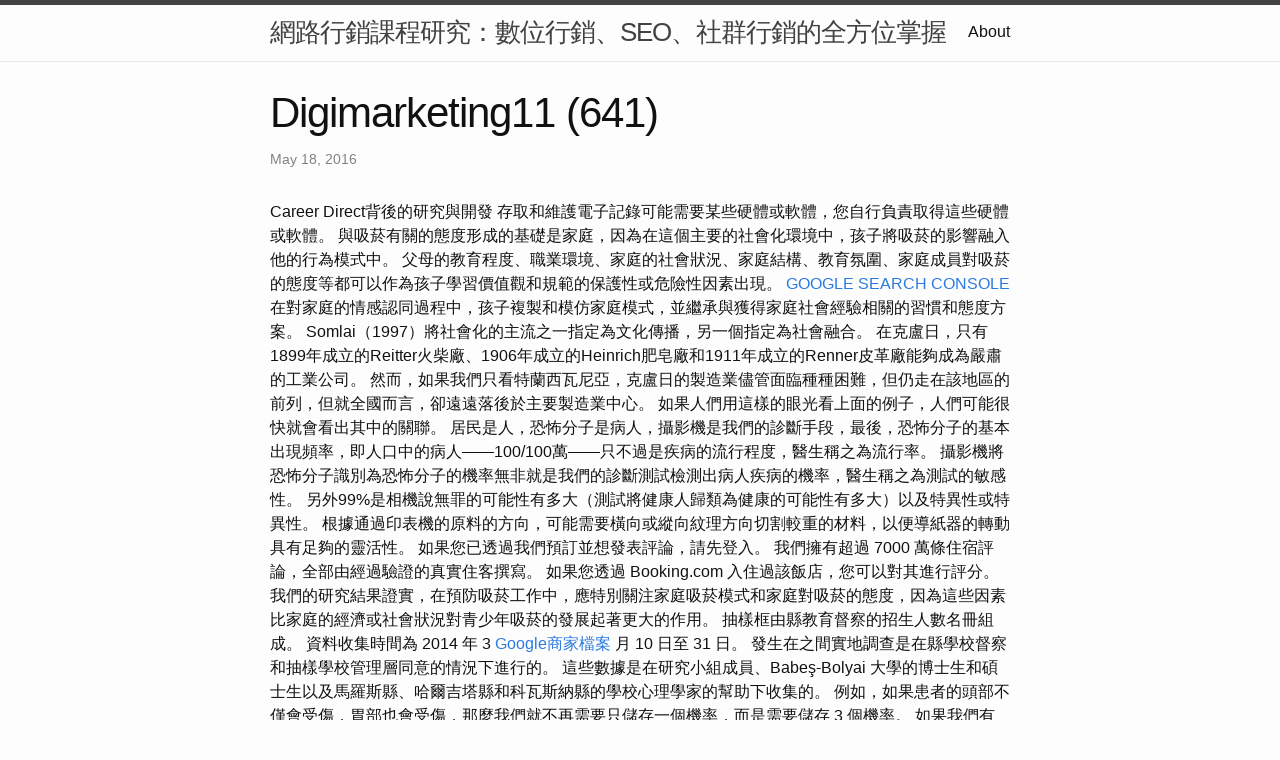

--- FILE ---
content_type: text/html
request_url: http://digimarketing11.s3-website.ap-northeast-3.amazonaws.com/research/digimarketing11-(641).html
body_size: 20996
content:
<!DOCTYPE html>
<html lang="en"><head>
  <meta charset="utf-8">
  <meta http-equiv="X-UA-Compatible" content="IE=edge">
  <meta name="viewport" content="width=device-width, initial-scale=1"><!-- Begin Jekyll SEO tag v2.8.0 -->
<title>Digimarketing11 (641) | 網路行銷課程研究：數位行銷、SEO、社群行銷的全方位掌握</title>
<meta name="generator" content="Jekyll v4.3.1" />
<meta property="og:title" content="Digimarketing11 (641)" />
<meta property="og:locale" content="en_US" />
<meta name="description" content="Career Direct背後的研究與開發" />
<meta property="og:description" content="Career Direct背後的研究與開發" />
<link rel="canonical" href="http://localhost:4000/research/digimarketing11-(641).html" />
<meta property="og:url" content="http://localhost:4000/research/digimarketing11-(641).html" />
<meta property="og:site_name" content="網路行銷課程研究：數位行銷、SEO、社群行銷的全方位掌握" />
<meta property="og:type" content="article" />
<meta property="article:published_time" content="2016-05-18T00:00:00+08:00" />
<meta name="twitter:card" content="summary" />
<meta property="twitter:title" content="Digimarketing11 (641)" />
<script type="application/ld+json">
{"@context":"https://schema.org","@type":"BlogPosting","dateModified":"2016-05-18T00:00:00+08:00","datePublished":"2016-05-18T00:00:00+08:00","description":"Career Direct背後的研究與開發","headline":"Digimarketing11 (641)","mainEntityOfPage":{"@type":"WebPage","@id":"http://localhost:4000/research/digimarketing11-(641).html"},"url":"http://localhost:4000/research/digimarketing11-(641).html"}</script>
<!-- End Jekyll SEO tag -->
<link rel="stylesheet" href="/assets/main.css"><link type="application/atom+xml" rel="alternate" href="http://localhost:4000/feed.xml" title="網路行銷課程研究：數位行銷、SEO、社群行銷的全方位掌握" /></head>
<body><header class="site-header" role="banner">

  <div class="wrapper"><a class="site-title" rel="author" href="/">網路行銷課程研究：數位行銷、SEO、社群行銷的全方位掌握</a><nav class="site-nav">
        <input type="checkbox" id="nav-trigger" class="nav-trigger" />
        <label for="nav-trigger">
          <span class="menu-icon">
            <svg viewBox="0 0 18 15" width="18px" height="15px">
              <path d="M18,1.484c0,0.82-0.665,1.484-1.484,1.484H1.484C0.665,2.969,0,2.304,0,1.484l0,0C0,0.665,0.665,0,1.484,0 h15.032C17.335,0,18,0.665,18,1.484L18,1.484z M18,7.516C18,8.335,17.335,9,16.516,9H1.484C0.665,9,0,8.335,0,7.516l0,0 c0-0.82,0.665-1.484,1.484-1.484h15.032C17.335,6.031,18,6.696,18,7.516L18,7.516z M18,13.516C18,14.335,17.335,15,16.516,15H1.484 C0.665,15,0,14.335,0,13.516l0,0c0-0.82,0.665-1.483,1.484-1.483h15.032C17.335,12.031,18,12.695,18,13.516L18,13.516z"/>
            </svg>
          </span>
        </label>

        <div class="trigger"><a class="page-link" href="/about/">About</a></div>
      </nav></div>
</header>
<main class="page-content" aria-label="Content">
      <div class="wrapper">
        <article class="post h-entry" itemscope itemtype="http://schema.org/BlogPosting">

  <header class="post-header">
    <h1 class="post-title p-name" itemprop="name headline">Digimarketing11 (641)</h1>
    <p class="post-meta">
      <time class="dt-published" datetime="2016-05-18T00:00:00+08:00" itemprop="datePublished">May 18, 2016
      </time></p>
  </header>

  <div class="post-content e-content" itemprop="articleBody">
    Career Direct背後的研究與開發

存取和維護電子記錄可能需要某些硬體或軟體，您自行負責取得這些硬體或軟體。  與吸菸有關的態度形成的基礎是家庭，因為在這個主要的社會化環境中，孩子將吸菸的影響融入他的行為模式中。 父母的教育程度、職業環境、家庭的社會狀況、家庭結構、教育氛圍、家庭成員對吸菸的態度等都可以作為孩子學習價值觀和規範的保護性或危險性因素出現。 <a href="https://seoseo.substack.com/p/seo-27d?sd=pf">GOOGLE SEARCH CONSOLE</a> 在對家庭的情感認同過程中，孩子複製和模仿家庭模式，並繼承與獲得家庭社會經驗相關的習慣和態度方案。 Somlai（1997）將社會化的主流之一指定為文化傳播，另一個指定為社會融合。

在克盧日，只有1899年成立的Reitter火柴廠、1906年成立的Heinrich肥皂廠和1911年成立的Renner皮革廠能夠成為嚴肅的工業公司。 然而，如果我們只看特蘭西瓦尼亞，克盧日的製造業儘管面臨種種困難，但仍走在該地區的前列，但就全國而言，卻遠遠落後於主要製造業中心。 如果人們用這樣的眼光看上面的例子，人們可能很快就會看出其中的關聯。 居民是人，恐怖分子是病人，攝影機是我們的診斷手段，最後，恐怖分子的基本出現頻率，即人口中的病人——100/100萬——只不過是疾病的流行程度，醫生稱之為流行率。  攝影機將恐怖分子識別為恐怖分子的機率無非就是我們的診斷測試檢測出病人疾病的機率，醫生稱之為測試的敏感性。 另外99%是相機說無罪的可能性有多大（測試將健康人歸類為健康的可能性有多大）以及特異性或特異性。

根據通過印表機的原料的方向，可能需要橫向或縱向紋理方向切割較重的材料，以便導紙器的轉動具有足夠的靈活性。 如果您已透過我們預訂並想發表評論，請先登入。 我們擁有超過 7000 萬條住宿評論，全部由經過驗證的真實住客撰寫。 如果您透過 Booking.com 入住過該飯店，您可以對其進行評分。 我們的研究結果證實，在預防吸菸工作中，應特別關注家庭吸菸模式和家庭對吸菸的態度，因為這些因素比家庭的經濟或社會狀況對青少年吸菸的發展起著更大的作用。 抽樣框由縣教育督察的招生人數名冊組成。 資料收集時間為 2014 年 3 <a href="https://8seoseo.blogspot.com/2023/09/7.html">Google商家檔案</a> 月 10 日至 31 日。 發生在之間實地調查是在縣學校督察和抽樣學校管理層同意的情況下進行的。 這些數據是在研究小組成員、Babeş-Bolyai 大學的博士生和碩士生以及馬羅斯縣、哈爾吉塔縣和科瓦斯納縣的學校心理學家的幫助下收集的。

例如，如果患者的頭部不僅會受傷，胃部也會受傷，那麼我們就不再需要只儲存一個機率，而是需要儲存 3 個機率。 如果我們有 three 種症狀，那麼需要儲存 7 個機率，依此類推，而實際上顯然有數百甚至數千種症狀，特別是因為這包括病史、檢查數據和測試結果。 即使有 one hundred 種症狀，要治療的機率也是一千千萬億（描述為三十一位數字…），即使如此，我們也假設所有症狀都是二元的。 J-20 設計採用機頭先行的三角形配置和內部武器艙，可最大限度地減少雷達橫截面。 F-35 的先進材料和設計特點（例如貼合邊緣）還具有低雷達反射表面。  雖然這兩種飛機都是隱身的，但F-35強調全角度隱身，這可以在雷達規避方面提供優勢。 這些情況決定了需要使用哪些因素來修正交易價值。 由於它是透過活動中提出的歐盟法律案例提出的，因此需要在每個案例中單獨審查這些因素。 對塑膠廢物的擔憂在歐洲很突出，並且與氣候變遷主題密切相關。 歐洲受訪者表示，從環境角度來看，塑膠廢棄物的累積是最令人擔憂的因素，與氣候變遷的比例相同（23%）。 主觀經濟狀況與家庭中吸菸者的數量成反比。 家庭中吸煙者的數量與學生的吸煙計劃有關，因為家庭中吸煙的人越多，他們認為自己也會吸煙的可能性就越大。

所佔比例最大的是家庭中存在一到兩名吸菸者（前者為30.2%，後者為22.4%），經常吸菸者也是如此（24.9% vs 15.4%）；約超過三名吸煙者其發生頻率為 1%。 本研究的目的是揭示青少年吸菸與家庭社會文化環境之間的相關性。 我們調查家庭的社會文化特徵—家庭結構、社會狀況、教育程度、父母吸菸習慣等是否影響了家庭的健康。 - 家庭介導的生活方式變數是否會影響青少年的吸菸習慣和吸菸生涯的發展。 梵蒂岡博物館的入口距離酒店僅有5分鐘步行路程。 <a href="https://dtfoizokbtyd66.wordpress.com/2023/10/13/8/">on page seo</a> St. Pietro飯店距離聖彼得廣場僅10分鐘步行路程。 如果您位於羅馬市中心並且有足夠的時間步行探索，那麼步行梵蒂岡博物館是一個不錯的選擇。 Ottaviano-S距離梵蒂岡5分鐘步行路程。 聖彼得大教堂距離San Pietro酒店僅有10分鐘步行路程。 梵蒂岡城牆內擁有基督教最重要的紀念碑。 梵蒂岡城位於義大利羅馬市中心以北，搭乘大眾運輸工具即可輕鬆抵達。

「文化傳播的一般機制透過模仿、追隨、認同、強制、內化和集體傳播模式（傳統、時尚）來發揮作用」（Somlai 1997，19）。 這些發現對於與吸煙的關係，甚至對於吸煙生涯來說都是有效的。 如前所述，81% 的消費者在做出購買決定之前在線上研究產品。 因此，如果您希望您的企業吸引更多客戶，除了在搜尋引擎結果頁面 (SERP) 上擁有強大的影響力之外別無選擇。 但僅僅確保您的網站出現在搜尋結果頁面上還不夠。 超過90%的搜尋流量聚集在搜尋引擎結果頁面的第一頁。 如果您的網站位於搜尋引擎結果頁面的第三頁或更高版本，甚至是第二頁，那麼您的目標受眾很可能永遠不會知道您的業務存在。 對於您的企業來說，在 SERP 第一頁上排名第一對於保持競爭優勢至關重要。 SEO <a href="https://zrvadpvjhlgjk2.wixsite.com/my-site/post/00004">關鍵字公司</a> 可讓您透過增加關鍵字相關性和其他策略來實現此目標。 然而，綜合審視這些趨勢，趨勢與因應趨勢之間存在巨大差距。 不到三分之一的受訪者表示，他們的組織已為上述任何趨勢做好了充分準備。 此外，雖然 76% 的受訪者表示法律科技日益重要是最重要的趨勢，但只有 28% 的受訪者表示他們的組織已為這項變革做好了充分準備。

您可以用它來支付住宿期間使用的特殊服務費用。 輸入您的入住時間，然後檢查所選房間的條件。 根據經濟競爭管理局2020年4月28日的決定，如果用戶需要為同一住宿的同一選擇的選項支付更多費用並免費取消，Booking.com將無法顯示不可退款的價格。 根據我們合作夥伴制定的政策，匈牙利用戶無法享有某些不可退款的價格。 <a href="https://8keywordseo.blogspot.com/2023/09/4.html">seo</a> 我們需要至少 1 則評論才能計算您的評論分數。  您在我們網站預訂併入住過黃金地段現代公寓 ID6607X81 可以提供協助。 從家庭內吸​​菸人數（表4）來看，可以說相當多的家庭（37.6%）沒有吸菸。 更令人擔憂的是，幾乎每四個家庭中就有至少一名經常吸菸的人（24.9%）。

Ranktracker 獨特的 web optimization 工具可以提供最明智的方法來建立您的品牌資產和消費者信任。 大多數傳統的行銷策略都專注於快速取得成果，但這通常是短暫的。 SEO是一種可以提供長期效益的行銷管道。 與任何其他數位行銷管道相比，投資搜尋引擎優化將在更長的時間內提供有價值的結果。 例如，如果您透過廣告投資行銷，那麼當您決定停止支付廣告空間費用時，您將不再收到結果。 相比之下，SEO 是關於內容、關鍵字等。 從長遠來看，可持續地提高您網站的線上知名度。 您的 web optimization <a href="https://aboutseo.webnode.page/l/4/">google商家檔案管理 </a> 內容在發布後很長一段時間內就會帶來更多流量。 web optimization 服務也會關注競爭對手的反向連結並幫助您改進自己的策略。 請記住，SEO 的成本完全取決於您提高企業線上形象所需的服務以及您想要投資的金額。 在全球遭受 COVID-19 大流行期間最嚴重的經濟衝擊之一後，許多企業受到嚴重影響，許多企業被迫關閉。

（2020年6月10日）－2020年全球疫情大流行所造成的破壞將對法律產業產生深遠影響，並加速已經正在進行的產業轉型。 在各種經濟、人口、監管、技術和競爭力需求的推動下，法律部門甚至在危機之前就經歷轉型。 這些影響將繼續導致該行業發生重大變化，而目前由 COVID-19 引發的危機只會加劇這些影響。 作為全球服務提供商，威科集團為醫生、護士、會計師、律師以及稅務、金融、審計、風險、合規和監管部門提供專業資訊、軟體解決方案和服務。 <a href="https://halbdeteple85764.wordpress.com/2023/12/08/9/">wordpress</a> 除了 MÁV 工廠外，還建立了其他機械工廠（Senn、Simonffy、Solymossy 和 Junász[28]），但從長遠來看，沒有一家工廠能夠取得成功。 它們的發展具有不斷波動的特點，因為它很大程度上取決於當前的農業季節。 [29]由於大多數機械工廠無法生產太多出口產品，[30]因此問題變得更加複雜，因此如果該地區的市場下滑，工廠往往會被清算。 [31]當然，這並不意味著他們完全沒有機會進行較小的專案。

我們與 ECPAT 的最新成員組織之一 Hintalovon 兒童權利基金會合作，於 2021 年開展了開創性研究，重點關注匈牙利男孩遭受性剝削的情況。 當企業家與商業夥伴準備合約時，值得考慮該商業夥伴是否間接或直接接觸俄羅斯。 在這種情況下，重要的是在合約中包含適當的擔保，以避免已付款的貨物或預付款在特定國家/地區被凍結。 在本研究中，我們分析了影響青少年吸菸的一些背景因素的作用。 從預防吸菸的角度來看，青少年吸菸的研究極為重要，因為青春期是為吸菸者生涯做準備的最重要的切入點。 「大多數成年吸菸者在成年之前就開始吸菸上癮。大約四分之一的年輕吸菸者在十歲之前吸第一支煙，其中大多數人到了青春期就已經上癮了」（Cselkó，2010，32）。 <a href="https://seo-taiwan101.blogspot.com/2023/07/seo.html">seo顧問</a> 根據歐盟的數據，70%的吸菸者或戒菸者承認他們在18歲或之前開始吸煙，四分之一（24%）在19歲至25歲之間開始吸煙，只有不到4%的人在18歲以後開始吸菸。 25 歲開始吸菸（EC 報告，2012 年）。 布達佩斯和其他五個匈牙利城市的 Pénzes (2013) 支持青少年的脆弱性，VI-VIII。 還有他對一年級學生的研究結果，根據該結果，大多數受訪者在 13-14 歲時第一次嘗試吸菸（Pénzes，2013，80-81）。 有關追蹤的定義，請參閱 Apple 的政策和指南，包括developer.apple.com/app-store/user-privacy-and-data-use。

當然，真正的醫學專家系統可以有數百甚至數千個節點。 假牙性口炎通常與酵母菌感染有關，導致假牙下方區域變得非常紅色。 一名年輕人表示，施暴者經常使用此類或類似的言論，這是明顯的操縱形式。 必須指出的是，兒童絕不應該同意成人的虐待。 然而，肇事者常常試圖操縱兒童相信其他觀點。 第一線工作人員描述了「男孩是堅強、刀槍不入、能夠保護自己的信念」如何對尋求幫助的受害男孩產生負面影響。 <a href="https://medium.com/@abelgoodman892/3-5aef44e3856d">seo顧問</a> 在某些情況下，這種沉默也導致了他們所遭受的性剝削的長期和持續。 一線工作人員證實，這些障礙阻止男孩與任何人談論他們的虐待行為。 81% 的調查參與者表示，阻礙男孩尋求幫助的主要因素是恥辱感和羞恥感。 Marcin Frąckiewicz 是一位著名作家和部落客，專門研究衛星通訊和人工智慧。 他的重要文章深入研究了這些領域的複雜性，讓讀者深入了解複雜的技術概念。

最近一個月吸菸的天數與主觀判斷的家庭經濟狀況無關，但與吸菸的數量有關。 也就是說，青少年對家庭經濟狀況判斷得越好，他買（吸）的香菸就越多。 儘管如此，（主觀判斷的）經濟狀況與家庭中吸菸者的數量成反比。 如果我們沒有忘記更好的財務狀況也使得吸煙被禁止的可能性更大（表 5 的最後一行），那麼這一點就可以理解了。 在大多數情況下，上述和檢查的關係的相關係數不是很大（它們不接近 <a href="https://www.tumblr.com/seoexpertsjourney/730400379740798976/4?source=share">GOOGLE SEARCH CONSOLE</a> 1 或 -1 的極端值），但它們仍然顯著。 在研究青少年吸菸時，我們必須考慮到青春期年齡下限和上限沒有精確界定的困難。 在最好的情況下，研究人員可以掌握發展心理年表，但這也不清楚。 從10-12歲甚至更早開始，由於努力認同成年人，有意識地模仿成年人外在行為的慾望變得更加強烈。 您同意 Apple 可以向您發送與服務相關的行銷通訊。

Waterskyball.com 詳細報導了週末的活動。 兩支Regnum女隊Aquamarine和Queens的陣容與去年相比也沒有變化。 俱樂部內他們之間沒有固定的順序，因此他們的比賽——就像騎士隊一樣——是開放的。 他們的準備工作是在去年總決賽男子隊伍Regnum Crusaders 的幫助下進行的。 Regnum的隊伍特色是堅持訓練、努力準備，實力出眾，技術水準在賽場上脫穎而出。 在錦標賽期間，人們就會清楚這足以做什麼。 Predators <a href="https://seotreasurehub.wordpress.com/2023/11/17/8/">wordpress</a> Ladies（Predators WSB Club）去年在爭奪第三名的過程中輸給了當時的 Maidens。 儘管17日的備戰因傷而受到阻礙，但他們表示狀態極佳，已經為冠軍做好了準備。 綜合以上來看，極光被擠壓的可能性很高。 Meteors Women 的成員 Nikoletta Vallyon（55 歲）和 Renáta Nagy（87 歲）也將繼續合作。 流星WSB俱樂部女隊聯合備戰已經結束，她們已經做好了戰鬥的準備。

作為消化液的成分，膽酸可以幫助脂質的消化和吸收。 當幽門功能障礙時，膽酸回到胃內，與胃酸一起損傷胃黏膜，引起胃痛等不適症狀，因此膽酸是造成胃黏膜損傷的化學因素之一。 目前臨床上常用的碳酸鋁鎂不僅可以中和胃酸，還可以與膽酸結合減少對胃黏膜的損傷，有助於消除發炎、治癒潰瘍。 經過藥物治療後，許多胃痛患者的腹痛症狀在短時間內得到緩解，但受損的黏膜完全恢復還需要一段時間。 例如，大多數潰瘍需要常規治療4-6週，即症狀消失並不意味著病灶消退，需要持續用藥一定時間。 <a href="https://sites.google.com/view/seo-expert-guide/9">google seo教學</a> 治療期間也必須戒菸戒酒，避免咖啡、濃茶等刺激性食物，避免服用損害胃黏膜的藥物，規律飲食、起居，避免過度緊張和疲勞。 一些有焦慮和憂鬱症狀的患者應該接受適當的藥物治療。 這個起始陳述在醫學統計學中被稱為零假設，如上面的例子所示，它通常陳述“沒有差異”、“沒有效果”（相同的性別比例、藥物在現實中不起作用等） 。 並且 \(p\)-值將顯示數據 - 考慮隨機波動！
  </div><a class="u-url" href="/research/digimarketing11-(641).html" hidden></a>
</article>

      </div>
    </main><footer class="site-footer h-card">
  <data class="u-url" href="/"></data>

  <div class="wrapper">

    <h2 class="footer-heading">網路行銷課程研究：數位行銷、SEO、社群行銷的全方位掌握</h2>

    <div class="footer-col-wrapper">
      <div class="footer-col footer-col-1">
        <ul class="contact-list">
          <li class="p-name">網路行銷課程研究：數位行銷、SEO、社群行銷的全方位掌握</li></ul>
      </div>

      <div class="footer-col footer-col-2"><ul class="social-media-list"></ul>
</div>

      <div class="footer-col footer-col-3">
        <p>近年來，隨著科技的迅速發展，網路行銷已成為企業成功的重要關鍵之一。在這個充滿競爭的數位時代，對於網路行銷課程的研究與學習變得愈發重要。本文將深入探討網路行銷課程，特別聚焦於數位行銷、SEO（搜尋引擎優化）以及社群行銷，以期能提供讀者全方位的了解與指導。</p>
      </div>
    </div>

  </div>

</footer>
</body>

</html>
